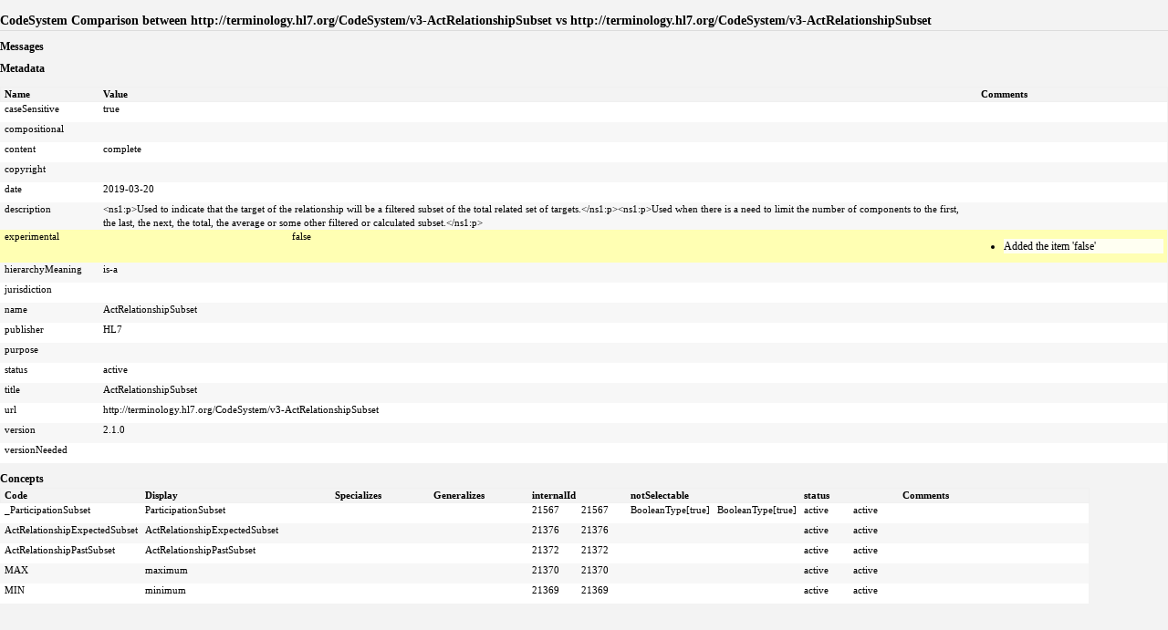

--- FILE ---
content_type: text/html
request_url: https://terminology.hl7.org/5.0.0/comparison-v4.0.0/cs-v3-ActRelationshipSubset-v3-ActRelationshipSubset.html
body_size: 1878
content:
<!DOCTYPE HTML>

<html xmlns="http://www.w3.org/1999/xhtml" xml:lang="en" lang="en">
<head>
  <title>v3-ActRelationshipSubset vs v3-ActRelationshipSubset</title>
 <link rel="stylesheet" href="fhir.css"/>
</head>
<body>

<h2>CodeSystem Comparison between http://terminology.hl7.org/CodeSystem/v3-ActRelationshipSubset vs http://terminology.hl7.org/CodeSystem/v3-ActRelationshipSubset</h2>

<h3>Messages</h3>

<div><table class="grid"/></div>

<h3>Metadata</h3>

<table border="0" cellpadding="0" cellspacing="0" style="border: 0px #F0F0F0 solid; font-size: 11px; font-family: verdana; vertical-align: top;" id="null"><tr style="border: 1px #F0F0F0 solid; font-size: 11px; font-family: verdana; vertical-align: top"><th style="width: 100px" class="hierarchy"><span title="Property Name">Name</span></th><th colspan="2" style="width: 200px" class="hierarchy"><span title="The value of the property">Value</span></th><th style="width: 200px" class="hierarchy"><span title="Additional information about the comparison">Comments</span></th></tr><tr style="border: 0px #F0F0F0 solid; padding:0px; vertical-align: top; background-color: white" id="a"><td style="vertical-align: top; text-align : left; background-color: white; border: 0px #F0F0F0 solid; padding:0px 4px 0px 4px; white-space: nowrap; background-image: url(tbl_bck0.png)" class="hierarchy"><img src="tbl_spacer.png" alt="." style="background-color: inherit" class="hierarchy"/>caseSensitive</td><td colspan="2" style="vertical-align: top; text-align : left; background-color: white; border: 0px #F0F0F0 solid; padding:0px 4px 0px 4px" class="hierarchy">true</td><td style="vertical-align: top; text-align : left; background-color: white; border: 0px #F0F0F0 solid; padding:0px 4px 0px 4px" class="hierarchy"><ul/></td></tr>
<tr style="border: 0px #F0F0F0 solid; padding:0px; vertical-align: top; background-color: #F7F7F7" id="b"><td style="vertical-align: top; text-align : left; background-color: #F7F7F7; border: 0px #F0F0F0 solid; padding:0px 4px 0px 4px; white-space: nowrap; background-image: url(tbl_bck0.png)" class="hierarchy"><img src="tbl_spacer.png" alt="." style="background-color: inherit" class="hierarchy"/>compositional</td><td colspan="2" style="vertical-align: top; text-align : left; background-color: #F7F7F7; border: 0px #F0F0F0 solid; padding:0px 4px 0px 4px" class="hierarchy"></td><td style="vertical-align: top; text-align : left; background-color: #F7F7F7; border: 0px #F0F0F0 solid; padding:0px 4px 0px 4px" class="hierarchy"><ul/></td></tr>
<tr style="border: 0px #F0F0F0 solid; padding:0px; vertical-align: top; background-color: white" id="c"><td style="vertical-align: top; text-align : left; background-color: white; border: 0px #F0F0F0 solid; padding:0px 4px 0px 4px; white-space: nowrap; background-image: url(tbl_bck0.png)" class="hierarchy"><img src="tbl_spacer.png" alt="." style="background-color: inherit" class="hierarchy"/>content</td><td colspan="2" style="vertical-align: top; text-align : left; background-color: white; border: 0px #F0F0F0 solid; padding:0px 4px 0px 4px" class="hierarchy">complete</td><td style="vertical-align: top; text-align : left; background-color: white; border: 0px #F0F0F0 solid; padding:0px 4px 0px 4px" class="hierarchy"><ul/></td></tr>
<tr style="border: 0px #F0F0F0 solid; padding:0px; vertical-align: top; background-color: #F7F7F7" id="d"><td style="vertical-align: top; text-align : left; background-color: #F7F7F7; border: 0px #F0F0F0 solid; padding:0px 4px 0px 4px; white-space: nowrap; background-image: url(tbl_bck0.png)" class="hierarchy"><img src="tbl_spacer.png" alt="." style="background-color: inherit" class="hierarchy"/>copyright</td><td colspan="2" style="vertical-align: top; text-align : left; background-color: #F7F7F7; border: 0px #F0F0F0 solid; padding:0px 4px 0px 4px" class="hierarchy"></td><td style="vertical-align: top; text-align : left; background-color: #F7F7F7; border: 0px #F0F0F0 solid; padding:0px 4px 0px 4px" class="hierarchy"><ul/></td></tr>
<tr style="border: 0px #F0F0F0 solid; padding:0px; vertical-align: top; background-color: white" id="e"><td style="vertical-align: top; text-align : left; background-color: white; border: 0px #F0F0F0 solid; padding:0px 4px 0px 4px; white-space: nowrap; background-image: url(tbl_bck0.png)" class="hierarchy"><img src="tbl_spacer.png" alt="." style="background-color: inherit" class="hierarchy"/>date</td><td colspan="2" style="vertical-align: top; text-align : left; background-color: white; border: 0px #F0F0F0 solid; padding:0px 4px 0px 4px" class="hierarchy">2019-03-20</td><td style="vertical-align: top; text-align : left; background-color: white; border: 0px #F0F0F0 solid; padding:0px 4px 0px 4px" class="hierarchy"><ul/></td></tr>
<tr style="border: 0px #F0F0F0 solid; padding:0px; vertical-align: top; background-color: #F7F7F7" id="f"><td style="vertical-align: top; text-align : left; background-color: #F7F7F7; border: 0px #F0F0F0 solid; padding:0px 4px 0px 4px; white-space: nowrap; background-image: url(tbl_bck0.png)" class="hierarchy"><img src="tbl_spacer.png" alt="." style="background-color: inherit" class="hierarchy"/>description</td><td colspan="2" style="vertical-align: top; text-align : left; background-color: #F7F7F7; border: 0px #F0F0F0 solid; padding:0px 4px 0px 4px" class="hierarchy">&lt;ns1:p&gt;Used to indicate that the target of the relationship will be a filtered subset of the total related set of targets.&lt;/ns1:p&gt;&lt;ns1:p&gt;Used when there is a need to limit the number of components to the first, the last, the next, the total, the average or some other filtered or calculated subset.&lt;/ns1:p&gt;</td><td style="vertical-align: top; text-align : left; background-color: #F7F7F7; border: 0px #F0F0F0 solid; padding:0px 4px 0px 4px" class="hierarchy"><ul/></td></tr>
<tr style="border: 0px #F0F0F0 solid; padding:0px; vertical-align: top; background-color: #ffffb3" id="g"><td style="vertical-align: top; text-align : left; background-color: #ffffb3; border: 0px #F0F0F0 solid; padding:0px 4px 0px 4px; white-space: nowrap; background-image: url(tbl_bck0.png)" class="hierarchy"><img src="tbl_spacer.png" alt="." style="background-color: inherit" class="hierarchy"/>experimental</td><td style="vertical-align: top; text-align : left; background-color: #ffffb3; border: 0px #F0F0F0 solid; padding:0px 4px 0px 4px" class="hierarchy"></td><td style="vertical-align: top; text-align : left; background-color: #ffffb3; border: 0px #F0F0F0 solid; padding:0px 4px 0px 4px" class="hierarchy">false</td><td style="vertical-align: top; text-align : left; background-color: #ffffb3; border: 0px #F0F0F0 solid; padding:0px 4px 0px 4px" class="hierarchy"><ul><li style="background-color: #fffff2">Added the item 'false'</li></ul></td></tr>
<tr style="border: 0px #F0F0F0 solid; padding:0px; vertical-align: top; background-color: #F7F7F7" id="h"><td style="vertical-align: top; text-align : left; background-color: #F7F7F7; border: 0px #F0F0F0 solid; padding:0px 4px 0px 4px; white-space: nowrap; background-image: url(tbl_bck0.png)" class="hierarchy"><img src="tbl_spacer.png" alt="." style="background-color: inherit" class="hierarchy"/>hierarchyMeaning</td><td colspan="2" style="vertical-align: top; text-align : left; background-color: #F7F7F7; border: 0px #F0F0F0 solid; padding:0px 4px 0px 4px" class="hierarchy">is-a</td><td style="vertical-align: top; text-align : left; background-color: #F7F7F7; border: 0px #F0F0F0 solid; padding:0px 4px 0px 4px" class="hierarchy"><ul/></td></tr>
<tr style="border: 0px #F0F0F0 solid; padding:0px; vertical-align: top; background-color: white" id="i"><td style="vertical-align: top; text-align : left; background-color: white; border: 0px #F0F0F0 solid; padding:0px 4px 0px 4px; white-space: nowrap; background-image: url(tbl_bck0.png)" class="hierarchy"><img src="tbl_spacer.png" alt="." style="background-color: inherit" class="hierarchy"/>jurisdiction</td><td colspan="2" style="vertical-align: top; text-align : left; background-color: white; border: 0px #F0F0F0 solid; padding:0px 4px 0px 4px" class="hierarchy"></td><td style="vertical-align: top; text-align : left; background-color: white; border: 0px #F0F0F0 solid; padding:0px 4px 0px 4px" class="hierarchy"><ul/></td></tr>
<tr style="border: 0px #F0F0F0 solid; padding:0px; vertical-align: top; background-color: #F7F7F7" id="j"><td style="vertical-align: top; text-align : left; background-color: #F7F7F7; border: 0px #F0F0F0 solid; padding:0px 4px 0px 4px; white-space: nowrap; background-image: url(tbl_bck0.png)" class="hierarchy"><img src="tbl_spacer.png" alt="." style="background-color: inherit" class="hierarchy"/>name</td><td colspan="2" style="vertical-align: top; text-align : left; background-color: #F7F7F7; border: 0px #F0F0F0 solid; padding:0px 4px 0px 4px" class="hierarchy">ActRelationshipSubset</td><td style="vertical-align: top; text-align : left; background-color: #F7F7F7; border: 0px #F0F0F0 solid; padding:0px 4px 0px 4px" class="hierarchy"><ul/></td></tr>
<tr style="border: 0px #F0F0F0 solid; padding:0px; vertical-align: top; background-color: white" id="k"><td style="vertical-align: top; text-align : left; background-color: white; border: 0px #F0F0F0 solid; padding:0px 4px 0px 4px; white-space: nowrap; background-image: url(tbl_bck0.png)" class="hierarchy"><img src="tbl_spacer.png" alt="." style="background-color: inherit" class="hierarchy"/>publisher</td><td colspan="2" style="vertical-align: top; text-align : left; background-color: white; border: 0px #F0F0F0 solid; padding:0px 4px 0px 4px" class="hierarchy">HL7</td><td style="vertical-align: top; text-align : left; background-color: white; border: 0px #F0F0F0 solid; padding:0px 4px 0px 4px" class="hierarchy"><ul/></td></tr>
<tr style="border: 0px #F0F0F0 solid; padding:0px; vertical-align: top; background-color: #F7F7F7" id="l"><td style="vertical-align: top; text-align : left; background-color: #F7F7F7; border: 0px #F0F0F0 solid; padding:0px 4px 0px 4px; white-space: nowrap; background-image: url(tbl_bck0.png)" class="hierarchy"><img src="tbl_spacer.png" alt="." style="background-color: inherit" class="hierarchy"/>purpose</td><td colspan="2" style="vertical-align: top; text-align : left; background-color: #F7F7F7; border: 0px #F0F0F0 solid; padding:0px 4px 0px 4px" class="hierarchy"></td><td style="vertical-align: top; text-align : left; background-color: #F7F7F7; border: 0px #F0F0F0 solid; padding:0px 4px 0px 4px" class="hierarchy"><ul/></td></tr>
<tr style="border: 0px #F0F0F0 solid; padding:0px; vertical-align: top; background-color: white" id="m"><td style="vertical-align: top; text-align : left; background-color: white; border: 0px #F0F0F0 solid; padding:0px 4px 0px 4px; white-space: nowrap; background-image: url(tbl_bck0.png)" class="hierarchy"><img src="tbl_spacer.png" alt="." style="background-color: inherit" class="hierarchy"/>status</td><td colspan="2" style="vertical-align: top; text-align : left; background-color: white; border: 0px #F0F0F0 solid; padding:0px 4px 0px 4px" class="hierarchy">active</td><td style="vertical-align: top; text-align : left; background-color: white; border: 0px #F0F0F0 solid; padding:0px 4px 0px 4px" class="hierarchy"><ul/></td></tr>
<tr style="border: 0px #F0F0F0 solid; padding:0px; vertical-align: top; background-color: #F7F7F7" id="n"><td style="vertical-align: top; text-align : left; background-color: #F7F7F7; border: 0px #F0F0F0 solid; padding:0px 4px 0px 4px; white-space: nowrap; background-image: url(tbl_bck0.png)" class="hierarchy"><img src="tbl_spacer.png" alt="." style="background-color: inherit" class="hierarchy"/>title</td><td colspan="2" style="vertical-align: top; text-align : left; background-color: #F7F7F7; border: 0px #F0F0F0 solid; padding:0px 4px 0px 4px" class="hierarchy">ActRelationshipSubset</td><td style="vertical-align: top; text-align : left; background-color: #F7F7F7; border: 0px #F0F0F0 solid; padding:0px 4px 0px 4px" class="hierarchy"><ul/></td></tr>
<tr style="border: 0px #F0F0F0 solid; padding:0px; vertical-align: top; background-color: white" id="o"><td style="vertical-align: top; text-align : left; background-color: white; border: 0px #F0F0F0 solid; padding:0px 4px 0px 4px; white-space: nowrap; background-image: url(tbl_bck0.png)" class="hierarchy"><img src="tbl_spacer.png" alt="." style="background-color: inherit" class="hierarchy"/>url</td><td colspan="2" style="vertical-align: top; text-align : left; background-color: white; border: 0px #F0F0F0 solid; padding:0px 4px 0px 4px" class="hierarchy">http://terminology.hl7.org/CodeSystem/v3-ActRelationshipSubset</td><td style="vertical-align: top; text-align : left; background-color: white; border: 0px #F0F0F0 solid; padding:0px 4px 0px 4px" class="hierarchy"><ul/></td></tr>
<tr style="border: 0px #F0F0F0 solid; padding:0px; vertical-align: top; background-color: #F7F7F7" id="p"><td style="vertical-align: top; text-align : left; background-color: #F7F7F7; border: 0px #F0F0F0 solid; padding:0px 4px 0px 4px; white-space: nowrap; background-image: url(tbl_bck0.png)" class="hierarchy"><img src="tbl_spacer.png" alt="." style="background-color: inherit" class="hierarchy"/>version</td><td colspan="2" style="vertical-align: top; text-align : left; background-color: #F7F7F7; border: 0px #F0F0F0 solid; padding:0px 4px 0px 4px" class="hierarchy">2.1.0</td><td style="vertical-align: top; text-align : left; background-color: #F7F7F7; border: 0px #F0F0F0 solid; padding:0px 4px 0px 4px" class="hierarchy"><ul/></td></tr>
<tr style="border: 0px #F0F0F0 solid; padding:0px; vertical-align: top; background-color: white" id="q"><td style="vertical-align: top; text-align : left; background-color: white; border: 0px #F0F0F0 solid; padding:0px 4px 0px 4px; white-space: nowrap; background-image: url(tbl_bck0.png)" class="hierarchy"><img src="tbl_spacer.png" alt="." style="background-color: inherit" class="hierarchy"/>versionNeeded</td><td colspan="2" style="vertical-align: top; text-align : left; background-color: white; border: 0px #F0F0F0 solid; padding:0px 4px 0px 4px" class="hierarchy"></td><td style="vertical-align: top; text-align : left; background-color: white; border: 0px #F0F0F0 solid; padding:0px 4px 0px 4px" class="hierarchy"><ul/></td></tr>
</table>

<h3>Concepts</h3>

<table border="0" cellpadding="0" cellspacing="0" style="border: 0px #F0F0F0 solid; font-size: 11px; font-family: verdana; vertical-align: top;" id="null"><tr style="border: 1px #F0F0F0 solid; font-size: 11px; font-family: verdana; vertical-align: top"><th style="width: 100px" class="hierarchy"><span title="The code for the concept">Code</span></th><th colspan="2" style="width: 200px" class="hierarchy"><span title="The display for the concept">Display</span></th><th colspan="2" style="width: 100px" class="hierarchy"><span title="The child code is a more narrow version of the concept represented by the parent code.  I.e. Every child concept is also a valid parent concept.  Used to allow determination of subsumption.  Must be transitive, irreflexive, antisymmetric.">Specializes</span></th><th colspan="2" style="width: 100px" class="hierarchy"><span title="Inverse of Specializes.  Only included as a derived relationship.">Generalizes</span></th><th colspan="2" style="width: 100px" class="hierarchy"><span title="The internal identifier for the concept in the HL7 Access database repository.">internalId</span></th><th colspan="2" style="width: 100px" class="hierarchy"><span title="Indicates that the code is abstract - only intended to be used as a selector for other concepts">notSelectable</span></th><th colspan="2" style="width: 100px" class="hierarchy"><span title="Designation of a concept's state. Normally is not populated unless the state is retired.">status</span></th><th style="width: 200px" class="hierarchy"><span title="Additional information about the comparison">Comments</span></th></tr><tr style="border: 0px #F0F0F0 solid; padding:0px; vertical-align: top; background-color: white" id="a"><td style="vertical-align: top; text-align : left; background-color: white; border: 0px #F0F0F0 solid; padding:0px 4px 0px 4px; white-space: nowrap; background-image: url(tbl_bck0.png)" class="hierarchy"><img src="tbl_spacer.png" alt="." style="background-color: inherit" class="hierarchy"/>_ParticipationSubset</td><td colspan="2" style="vertical-align: top; text-align : left; background-color: white; border: 0px #F0F0F0 solid; padding:0px 4px 0px 4px" class="hierarchy">ParticipationSubset</td><td colspan="2" style="vertical-align: top; text-align : left; background-color: white; border: 0px #F0F0F0 solid; padding:0px 4px 0px 4px" class="hierarchy"></td><td colspan="2" style="vertical-align: top; text-align : left; background-color: white; border: 0px #F0F0F0 solid; padding:0px 4px 0px 4px" class="hierarchy"></td><td style="vertical-align: top; text-align : left; background-color: white; border: 0px #F0F0F0 solid; padding:0px 4px 0px 4px" class="hierarchy">21567</td><td style="vertical-align: top; text-align : left; background-color: white; border: 0px #F0F0F0 solid; padding:0px 4px 0px 4px" class="hierarchy">21567</td><td style="vertical-align: top; text-align : left; background-color: white; border: 0px #F0F0F0 solid; padding:0px 4px 0px 4px" class="hierarchy">BooleanType[true]</td><td style="vertical-align: top; text-align : left; background-color: white; border: 0px #F0F0F0 solid; padding:0px 4px 0px 4px" class="hierarchy">BooleanType[true]</td><td style="vertical-align: top; text-align : left; background-color: white; border: 0px #F0F0F0 solid; padding:0px 4px 0px 4px" class="hierarchy">active</td><td style="vertical-align: top; text-align : left; background-color: white; border: 0px #F0F0F0 solid; padding:0px 4px 0px 4px" class="hierarchy">active</td><td style="vertical-align: top; text-align : left; background-color: white; border: 0px #F0F0F0 solid; padding:0px 4px 0px 4px" class="hierarchy"><ul/></td></tr>
<tr style="border: 0px #F0F0F0 solid; padding:0px; vertical-align: top; background-color: #F7F7F7" id="b"><td style="vertical-align: top; text-align : left; background-color: #F7F7F7; border: 0px #F0F0F0 solid; padding:0px 4px 0px 4px; white-space: nowrap; background-image: url(tbl_bck0.png)" class="hierarchy"><img src="tbl_spacer.png" alt="." style="background-color: inherit" class="hierarchy"/>ActRelationshipExpectedSubset</td><td colspan="2" style="vertical-align: top; text-align : left; background-color: #F7F7F7; border: 0px #F0F0F0 solid; padding:0px 4px 0px 4px" class="hierarchy">ActRelationshipExpectedSubset</td><td colspan="2" style="vertical-align: top; text-align : left; background-color: #F7F7F7; border: 0px #F0F0F0 solid; padding:0px 4px 0px 4px" class="hierarchy"></td><td colspan="2" style="vertical-align: top; text-align : left; background-color: #F7F7F7; border: 0px #F0F0F0 solid; padding:0px 4px 0px 4px" class="hierarchy"></td><td style="vertical-align: top; text-align : left; background-color: #F7F7F7; border: 0px #F0F0F0 solid; padding:0px 4px 0px 4px" class="hierarchy">21376</td><td style="vertical-align: top; text-align : left; background-color: #F7F7F7; border: 0px #F0F0F0 solid; padding:0px 4px 0px 4px" class="hierarchy">21376</td><td colspan="2" style="vertical-align: top; text-align : left; background-color: #F7F7F7; border: 0px #F0F0F0 solid; padding:0px 4px 0px 4px" class="hierarchy"></td><td style="vertical-align: top; text-align : left; background-color: #F7F7F7; border: 0px #F0F0F0 solid; padding:0px 4px 0px 4px" class="hierarchy">active</td><td style="vertical-align: top; text-align : left; background-color: #F7F7F7; border: 0px #F0F0F0 solid; padding:0px 4px 0px 4px" class="hierarchy">active</td><td style="vertical-align: top; text-align : left; background-color: #F7F7F7; border: 0px #F0F0F0 solid; padding:0px 4px 0px 4px" class="hierarchy"><ul/></td></tr>
<tr style="border: 0px #F0F0F0 solid; padding:0px; vertical-align: top; background-color: white" id="c"><td style="vertical-align: top; text-align : left; background-color: white; border: 0px #F0F0F0 solid; padding:0px 4px 0px 4px; white-space: nowrap; background-image: url(tbl_bck0.png)" class="hierarchy"><img src="tbl_spacer.png" alt="." style="background-color: inherit" class="hierarchy"/>ActRelationshipPastSubset</td><td colspan="2" style="vertical-align: top; text-align : left; background-color: white; border: 0px #F0F0F0 solid; padding:0px 4px 0px 4px" class="hierarchy">ActRelationshipPastSubset</td><td colspan="2" style="vertical-align: top; text-align : left; background-color: white; border: 0px #F0F0F0 solid; padding:0px 4px 0px 4px" class="hierarchy"></td><td colspan="2" style="vertical-align: top; text-align : left; background-color: white; border: 0px #F0F0F0 solid; padding:0px 4px 0px 4px" class="hierarchy"></td><td style="vertical-align: top; text-align : left; background-color: white; border: 0px #F0F0F0 solid; padding:0px 4px 0px 4px" class="hierarchy">21372</td><td style="vertical-align: top; text-align : left; background-color: white; border: 0px #F0F0F0 solid; padding:0px 4px 0px 4px" class="hierarchy">21372</td><td colspan="2" style="vertical-align: top; text-align : left; background-color: white; border: 0px #F0F0F0 solid; padding:0px 4px 0px 4px" class="hierarchy"></td><td style="vertical-align: top; text-align : left; background-color: white; border: 0px #F0F0F0 solid; padding:0px 4px 0px 4px" class="hierarchy">active</td><td style="vertical-align: top; text-align : left; background-color: white; border: 0px #F0F0F0 solid; padding:0px 4px 0px 4px" class="hierarchy">active</td><td style="vertical-align: top; text-align : left; background-color: white; border: 0px #F0F0F0 solid; padding:0px 4px 0px 4px" class="hierarchy"><ul/></td></tr>
<tr style="border: 0px #F0F0F0 solid; padding:0px; vertical-align: top; background-color: #F7F7F7" id="d"><td style="vertical-align: top; text-align : left; background-color: #F7F7F7; border: 0px #F0F0F0 solid; padding:0px 4px 0px 4px; white-space: nowrap; background-image: url(tbl_bck0.png)" class="hierarchy"><img src="tbl_spacer.png" alt="." style="background-color: inherit" class="hierarchy"/>MAX</td><td colspan="2" style="vertical-align: top; text-align : left; background-color: #F7F7F7; border: 0px #F0F0F0 solid; padding:0px 4px 0px 4px" class="hierarchy">maximum</td><td colspan="2" style="vertical-align: top; text-align : left; background-color: #F7F7F7; border: 0px #F0F0F0 solid; padding:0px 4px 0px 4px" class="hierarchy"></td><td colspan="2" style="vertical-align: top; text-align : left; background-color: #F7F7F7; border: 0px #F0F0F0 solid; padding:0px 4px 0px 4px" class="hierarchy"></td><td style="vertical-align: top; text-align : left; background-color: #F7F7F7; border: 0px #F0F0F0 solid; padding:0px 4px 0px 4px" class="hierarchy">21370</td><td style="vertical-align: top; text-align : left; background-color: #F7F7F7; border: 0px #F0F0F0 solid; padding:0px 4px 0px 4px" class="hierarchy">21370</td><td colspan="2" style="vertical-align: top; text-align : left; background-color: #F7F7F7; border: 0px #F0F0F0 solid; padding:0px 4px 0px 4px" class="hierarchy"></td><td style="vertical-align: top; text-align : left; background-color: #F7F7F7; border: 0px #F0F0F0 solid; padding:0px 4px 0px 4px" class="hierarchy">active</td><td style="vertical-align: top; text-align : left; background-color: #F7F7F7; border: 0px #F0F0F0 solid; padding:0px 4px 0px 4px" class="hierarchy">active</td><td style="vertical-align: top; text-align : left; background-color: #F7F7F7; border: 0px #F0F0F0 solid; padding:0px 4px 0px 4px" class="hierarchy"><ul/></td></tr>
<tr style="border: 0px #F0F0F0 solid; padding:0px; vertical-align: top; background-color: white" id="e"><td style="vertical-align: top; text-align : left; background-color: white; border: 0px #F0F0F0 solid; padding:0px 4px 0px 4px; white-space: nowrap; background-image: url(tbl_bck0.png)" class="hierarchy"><img src="tbl_spacer.png" alt="." style="background-color: inherit" class="hierarchy"/>MIN</td><td colspan="2" style="vertical-align: top; text-align : left; background-color: white; border: 0px #F0F0F0 solid; padding:0px 4px 0px 4px" class="hierarchy">minimum</td><td colspan="2" style="vertical-align: top; text-align : left; background-color: white; border: 0px #F0F0F0 solid; padding:0px 4px 0px 4px" class="hierarchy"></td><td colspan="2" style="vertical-align: top; text-align : left; background-color: white; border: 0px #F0F0F0 solid; padding:0px 4px 0px 4px" class="hierarchy"></td><td style="vertical-align: top; text-align : left; background-color: white; border: 0px #F0F0F0 solid; padding:0px 4px 0px 4px" class="hierarchy">21369</td><td style="vertical-align: top; text-align : left; background-color: white; border: 0px #F0F0F0 solid; padding:0px 4px 0px 4px" class="hierarchy">21369</td><td colspan="2" style="vertical-align: top; text-align : left; background-color: white; border: 0px #F0F0F0 solid; padding:0px 4px 0px 4px" class="hierarchy"></td><td style="vertical-align: top; text-align : left; background-color: white; border: 0px #F0F0F0 solid; padding:0px 4px 0px 4px" class="hierarchy">active</td><td style="vertical-align: top; text-align : left; background-color: white; border: 0px #F0F0F0 solid; padding:0px 4px 0px 4px" class="hierarchy">active</td><td style="vertical-align: top; text-align : left; background-color: white; border: 0px #F0F0F0 solid; padding:0px 4px 0px 4px" class="hierarchy"><ul/></td></tr>
</table>
</body>
</html>

<ul>
</ul>
